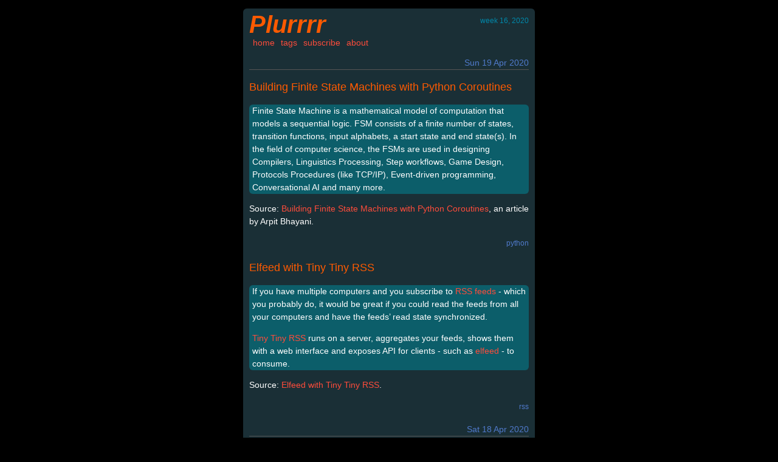

--- FILE ---
content_type: text/html
request_url: https://plurrrr.com/archive/2020/week/16.html
body_size: 11510
content:
<!DOCTYPE html>
<html lang="en">
  <head>
    <meta charset="utf-8">
    <meta name="viewport" content="width=device-width, initial-scale=1">
    <title>week 16, 2020 — Plurrrr</title>
    <meta name="author" content="John Bokma">
    <meta name="description" content="week 16, 2020 — John Bokma&#x27;s tumblelog">
    <meta name="generator" content="tumblelog 6.0.0">
    <link rel="stylesheet" href="../../../soothe-better-contrast.css">
    <link rel="alternate" title="Plurrrr" type="application/rss+xml"
          href="https://plurrrr.com/feed.rss">
    <link rel="alternate" title="Plurrrr" type="application/feed+json"
          href="https://plurrrr.com/feed.json">
    <meta property="og:url" content="https://plurrrr.com/archive/2020/week/16.html">
    <meta property="og:type" content="article">
    <meta property="og:title" content="week 16, 2020">
    <meta property="og:image"
          content="https://plurrrr.com/images/plurrrr-logo.png">
    <meta property="og:description" content="Link to: https://plurrrr.com/archive/2020/week/16.html">
    <meta name="twitter:card" content="summary">
    <meta name="twitter:image:alt" content="Plurrrr logo">
  </head>
  <body>
    <div class="tl-page">
      <header class="tl-main-header">
        <div class="tl-title">
          <h1>Plurrrr</h1>
          <span>week 16, 2020</span>
        </div>
        <nav>
          <ul class="tl-navigation">
            <li><a href="/">home</a></li>
            <li><a href="/tags/">tags</a></li>
            <li><a href="/subscribe.html">subscribe</a></li>
            <li><a href="/about.html">about</a></li>
          </ul>
        </nav>
      </header>
      <main>
<time class="tl-date" datetime="2020-04-19"><a href="../../2020/04/19.html" title="Finite State Machines with Coroutines, and Elfeed with Tiny Tiny RSS">Sun 19 Apr 2020</a></time>
<article>
<h2 id="building-finite-state-machines-with-python-coroutines"><a href="https://plurrrr.com/archive/2020/04/19.html#building-finite-state-machines-with-python-coroutines">Building Finite State Machines with Python Coroutines</a></h2>
<blockquote>
<p>Finite State Machine is a mathematical model of computation that
models a sequential logic. FSM consists of a finite number of
states, transition functions, input alphabets, a start state and end
state(s). In the field of computer science, the FSMs are used in
designing Compilers, Linguistics Processing, Step workflows, Game
Design, Protocols Procedures (like TCP/IP), Event-driven
programming, Conversational AI and many more.</p>
</blockquote>
<p>Source: <a href="https://arpitbhayani.me/blogs/fsm">Building Finite State Machines with Python
Coroutines</a>, an article by Arpit
Bhayani.</p>
<ul class="tl-tags"><li><a href="https://plurrrr.com/tags/2020/python.html">python</a></li></ul>
</article>
<article>
<h2 id="elfeed-with-tiny-tiny-rss"><a href="https://plurrrr.com/archive/2020/04/19.html#elfeed-with-tiny-tiny-rss">Elfeed with Tiny Tiny RSS</a></h2>
<blockquote>
<p>If you have multiple computers and you subscribe to <a href="https://en.wikipedia.org/wiki/RSS">RSS
feeds</a> - which you probably do,
it would be great if you could read the feeds from all your
computers and have the feeds’ read state synchronized.</p>
<p><a href="https://en.wikipedia.org/wiki/Tiny_Tiny_RSS">Tiny Tiny RSS</a> runs on
a server, aggregates your feeds, shows them with a web interface and
exposes API for clients - such as
<a href="https://github.com/skeeto/elfeed">elfeed</a> - to consume.</p>
</blockquote>
<p>Source: <a href="http://codingquark.com/emacs/2020/04/19/elfeed-protocol-ttrss.html">Elfeed with Tiny Tiny
RSS</a>.</p>
<ul class="tl-tags"><li><a href="https://plurrrr.com/tags/2020/rss.html">rss</a></li></ul>
</article>
<time class="tl-date" datetime="2020-04-18"><a href="../../2020/04/18.html" title="Masked Prey, Raku vs. Perl, and Real sysadmins don&#x27;t sudo">Sat 18 Apr 2020</a></time>
<article>
<h2 id="masked-prey"><a href="https://plurrrr.com/archive/2020/04/18.html#masked-prey">Masked Prey</a></h2>
<blockquote>
<p>The daughter of a U.S. Senator is monitoring her social media
presence when she finds a picture of herself on a strange blog. And
there are other pictures . . . of the children of other influential
Washington politicians, walking or standing outside their schools,
each identified by name. Surrounding the photos are texts of vicious
political rants from a motley variety of radical groups.</p>
<p>It's obviously alarming--is there an unstable extremist tracking the
loved ones of powerful politicians with deadly intent? But when the
FBI is called in, there isn't much the feds can do. The anonymous
photographer can't be pinned down to one location or IP address, and
more importantly, at least to the paper-processing bureaucrats, no
crime has actually been committed. With nowhere else to turn,
influential Senators decide to call in someone who can operate
outside the FBI's constraints: Lucas Davenport.</p>
</blockquote>
<p>In the afternoon I started in <a href="https://www.amazon.com/Masked-Prey-Novel-John-Sandford/dp/0593171659">Masked
Prey</a>,
the 30<sup>th</sup> Prey novel by John Sandford. As I have enjoyed the
other books in the series a lot I expect another great.</p>
<ul class="tl-tags"><li><a href="https://plurrrr.com/tags/2020/book.html">book</a></li><li><a href="https://plurrrr.com/tags/2020/crime-fiction.html">crime fiction</a></li></ul>
</article>
<article>
<h2 id="raku-vs.-perl-–-save-70%"><a href="https://plurrrr.com/archive/2020/04/18.html#raku-vs.-perl-%E2%80%93-save-70%">Raku vs. Perl – save 70%</a></h2>
<blockquote>
<p>Having hit rock bottom with an ‘I can’t understand my own code
sufficiently enough to extend/maintain it’, I have been on a journey
to review the perl5 Physics::Unit design and to use this to cut
through my self made mess of raku Physics::Unit version 0.0.2.</p>
</blockquote>
<p>Source: <a href="https://p6steve.wordpress.com/2020/04/17/raku-vs-perl-save-70/">Raku vs. Perl – save
70%</a>.</p>
<ul class="tl-tags"><li><a href="https://plurrrr.com/tags/2020/raku.html">raku</a></li><li><a href="https://plurrrr.com/tags/2020/perl.html">perl</a></li></ul>
</article>
<article>
<h2 id="real-sysadmins-don&#x27;t-sudo"><a href="https://plurrrr.com/archive/2020/04/18.html#real-sysadmins-don't-sudo">Real sysadmins don't sudo</a></h2>
<blockquote>
<p>A few months ago, I read a very interesting article that contained
some good information about a Linux feature that I wanted to learn
more about. I won’t tell you the name of the article, what it was
about, or even the web site on which I read it, but the article just
made me shudder.</p>
<p>The reason I found this article so cringe-worthy is that it prefaced
every command with the <code>sudo</code> command. The issue I have with this is
that the article is allegedly for sysadmins, and real sysadmins
don’t use <code>sudo</code> in front of every command they issue. To do so is a
gross misuse of the <code>sudo</code> command. I have written about this type of
misuse in my book, “The Linux Philosophy for SysAdmins.” The
following is an excerpt from Chapter 19 of that book.</p>
</blockquote>
<p>Source: <a href="https://www.redhat.com/sysadmin/sysadmins-dont-sudo">Real sysadmins don't
sudo</a>, an article
by David Both.</p>
<ul class="tl-tags"><li><a href="https://plurrrr.com/tags/2020/command-line.html">command line</a></li><li><a href="https://plurrrr.com/tags/2020/security.html">security</a></li></ul>
</article>
<time class="tl-date" datetime="2020-04-17"><a href="../../2020/04/17.html" title="The Noise Within, dotfiles, and Is Haskell a Bad Choice?">Fri 17 Apr 2020</a></time>
<article>
<h2 id="the-noise-within:-not-that-great"><a href="https://plurrrr.com/archive/2020/04/17.html#the-noise-within:-not-that-great">The Noise Within: not that great</a></h2>
<p>In the afternoon I finally finished <a href="https://www.amazon.com/Noise-Within-Ian-Whates/dp/1906735654">The Noise
within</a>
by Ian Whates. I started reading this SF <a href="https://plurrrr.com/archive/2020/02/20.html">back in
February</a>, so it took me
quite a while. Why? I don't know. The book is not <em>that</em> bad, but I
doubt I will read the sequel even though the book ends in a
cliffhanger.</p>
<ul class="tl-tags"><li><a href="https://plurrrr.com/tags/2020/book.html">book</a></li><li><a href="https://plurrrr.com/tags/2020/science-fiction.html">science fiction</a></li></ul>
</article>
<article>
<h2 id="dotfiles---document-and-automate-your-macbook-setup"><a href="https://plurrrr.com/archive/2020/04/17.html#dotfiles---document-and-automate-your-macbook-setup">dotfiles - Document and automate your Macbook setup</a></h2>
<blockquote>
<p>Then I learned that users share their configuration and setup
commands in a Git repository which is called “dotfiles”. At first
glance, a dotfile is a hidden file on a Linux/Unix system,
containing tool specific settings. Common tools are Git, vim, bash
storing their configuration in a dotfile in the user’s home
directory. These dotfiles were enriched with scripts to install
additional software via package managers, and to apply certain
runtime configuration after the work environment was setup the first
time</p>
</blockquote>
<p>Source: <a href="https://about.gitlab.com/blog/2020/04/17/dotfiles-document-and-automate-your-macbook-setup/">dotfiles - Document and automate your Macbook
setup</a>,
an article by Michael Friedrich.</p>
<ul class="tl-tags"><li><a href="https://plurrrr.com/tags/2020/macos.html">macos</a></li><li><a href="https://plurrrr.com/tags/2020/dotfile.html">dotfile</a></li></ul>
</article>
<article>
<h2 id="is-haskell-a-bad-choice?"><a href="https://plurrrr.com/archive/2020/04/17.html#is-haskell-a-bad-choice?">Is Haskell a Bad Choice?</a></h2>
<blockquote>
<p>To save you some time I will give some reasons to immediately close
this tab in your browser.</p>
<ul>
<li>This post is about making a management decision to use Haskell</li>
<li>This post is not about any technical accomplishments with Haskell</li>
<li>This post does not actually conclude that Haskell is a bad choice</li>
</ul>
<p>Otherwise, I hope what I have laid out below serves as a good view
into a non-software company up in Alaska using Haskell to develop
applications with.</p>
</blockquote>
<p>Source: <a href="http://blog.bojo.wtf/management/2020/04/15/is-haskell-a-bad-choice.html">Is Haskell a Bad
Choice?</a>,
an article by Brian Jones.</p>
<ul class="tl-tags"><li><a href="https://plurrrr.com/tags/2020/haskell.html">haskell</a></li></ul>
</article>
<time class="tl-date" datetime="2020-04-16"><a href="../../2020/04/16.html" title="Psalmopoeus irminia feeding, Bayesian Average, and Polynomials">Thu 16 Apr 2020</a></time>
<article>
<h2 id="psalmopoeus-irminia-feeding"><a href="https://plurrrr.com/archive/2020/04/16.html#psalmopoeus-irminia-feeding">Psalmopoeus irminia feeding</a></h2>
<p>Just after 5PM I handed a fresh mealworm pupa, <em>Tenebrio molitor</em>, to
the <em>Psalmopoeus irminia</em> I keep since the <a href="https://plurrrr.com/archive/2020/04/07.html">7<sup>th</sup> of
April</a>. Instead of
grabbing the pupa and disappearing in a flash as on a previous
occasion it stuck around long enough to take some photos.</p>
<figure>
<img src="https://plurrrr.com/images/psalmopoeus-irminia-with-pupa.jpg" alt="Psalmopoeus irminia with mealworm pupa" />
<figcaption>
<em>Psalmopoeus irminia</em> with mealworm pupa; <em>Tenebrio molitor</em>.
</figcaption>
</figure>
<p>It currently has turned the end of a cork tube, which I closed with
some dry moss, into its hiding place. While this makes for easy
feeding it also makes for an easy escape, as its near the top of the
terrarium. And in my experience, this specimen can move very fast; so
I have to be careful.</p>
<figure>
<img src="https://plurrrr.com/images/psalmopoeus-irminia-terrarium-2.jpg" alt="Psalmopoeus irminia terrarium" />
<figcaption>
<em>Psalmopoeus irminia</em> terrarium.
</figcaption>
</figure>
<p>In the above photo you can see the end of the cork tube on the
left. The plants are fake, but the dry moss is real. I like this set
up a lot.</p>
<ul class="tl-tags"><li><a href="https://plurrrr.com/tags/2020/spider.html">spider</a></li></ul>
</article>
<article>
<h2 id="solving-an-age-old-problem-using-bayesian-average"><a href="https://plurrrr.com/archive/2020/04/16.html#solving-an-age-old-problem-using-bayesian-average">Solving an age-old problem using Bayesian Average</a></h2>
<blockquote>
<p>Coming up with an aggregated score is not an easy thing - we need to
crunch a millions of ratings and then see that the score is, in
fact, the true measure of quality. If it isn't then it would
directly affect the business. Today we discuss how we should define
this score in a rating based system; spoiler alert! the measure is
called <a href="https://en.wikipedia.org/wiki/Bayesian_average">Bayesian Average</a>.</p>
</blockquote>
<p>Source: <a href="https://arpitbhayani.me/blogs/bayesian-average">Solving an age-old problem using Bayesian
Average</a>, an article
by Arpit Bhayani.</p>
<ul class="tl-tags"><li><a href="https://plurrrr.com/tags/2020/math.html">math</a></li></ul>
</article>
<article>
<h2 id="on-the-link-between-polynomials-and-optimization"><a href="https://plurrrr.com/archive/2020/04/16.html#on-the-link-between-polynomials-and-optimization">On the Link Between Polynomials and Optimization</a></h2>
<blockquote>
<p>There's a fascinating link between minimization of quadratic
functions and polynomials. A link that goes deep and allows to
phrase optimization problems in the language of polynomials and vice
versa. Using this connection, we can tap into centuries of research
in the theory of polynomials and shed new light on old problems.</p>
</blockquote>
<p>Source: <a href="http://fa.bianp.net/blog/2020/polyopt/">On the Link Between Polynomials and
Optimization</a>, an article by Fabian Pedregosa.</p>
<ul class="tl-tags"><li><a href="https://plurrrr.com/tags/2020/computer-science.html">computer science</a></li></ul>
</article>
<time class="tl-date" datetime="2020-04-15"><a href="../../2020/04/15.html" title="Hashing and Equality, Pandas Pivot, CSS Findings, and When to Mock">Wed 15 Apr 2020</a></time>
<article>
<h2 id="hashing-and-equality-in-python"><a href="https://plurrrr.com/archive/2020/04/15.html#hashing-and-equality-in-python">Hashing and Equality in Python</a></h2>
<blockquote>
<p>Don’t override <code>__hash__</code> and <code>__eq__</code> to force objects to
hashable. Use immutable objects instead.</p>
</blockquote>
<p>Source: <a href="https://eng.lyft.com/hashing-and-equality-in-python-2ea8c738fb9d">Hashing and Equality in
Python</a>,
an article by Roy Williams.</p>
<ul class="tl-tags"><li><a href="https://plurrrr.com/tags/2020/python.html">python</a></li></ul>
</article>
<article>
<h2 id="pandas-pivot-—-the-ultimate-guide"><a href="https://plurrrr.com/archive/2020/04/15.html#pandas-pivot-%E2%80%94-the-ultimate-guide">Pandas Pivot — The Ultimate Guide</a></h2>
<blockquote>
<p>Pandas pivot is an essential tool of every Data Scientist. Some use
it daily and others avoid it because it seems complex. I was in the
latter group for quite a while. After I took the time and did some
research, I felt like I wasted a lot of time writing unnecessary
code. To my surprise, I already knew the main building blocks of
pandas. It is all simpler than it may seem.</p>
</blockquote>
<p>Source: <a href="https://towardsdatascience.com/pandas-pivot-the-ultimate-guide-5c693e0771f3">Pandas Pivot — The Ultimate
Guide</a>,
an article by Roman Orac.</p>
<ul class="tl-tags"><li><a href="https://plurrrr.com/tags/2020/python.html">python</a></li></ul>
</article>
<article>
<h2 id="css-findings-from-the-new-facebook-design"><a href="https://plurrrr.com/archive/2020/04/15.html#css-findings-from-the-new-facebook-design">CSS Findings From The New Facebook Design</a></h2>
<blockquote>
<p>The new Facebook design started rolling out for users lately, and I
got it almost two weeks ago. At first, every UI element was a bit
bigger for me but it was a matter of days until I got used to it. In
this article, I will talk about all the interesting things I saw.</p>
<p>Let’s dive in!</p>
</blockquote>
<p>Source: <a href="https://ishadeed.com/article/new-facebook-css/">CSS Findings From The New Facebook
Design</a>, an article by
Ahmad Shadeed.</p>
<ul class="tl-tags"><li><a href="https://plurrrr.com/tags/2020/css.html">css</a></li></ul>
</article>
<article>
<h2 id="when-to-mock"><a href="https://plurrrr.com/archive/2020/04/15.html#when-to-mock">When to Mock</a></h2>
<blockquote>
<p>The use of mocks in unit testing is a controversial topic (maybe
less so now than several years ago). I remember how, throughout my
programming career, I went from mocking almost every dependency, to
the &quot;no-mocks&quot; policy, and then to &quot;only mock external
dependencies&quot;.</p>
<p>None of this practices are good enough. In this article, I’ll show
you which dependencies to mock, and which to use as is in your
tests.</p>
</blockquote>
<p>Source: <a href="https://enterprisecraftsmanship.com/posts/when-to-mock/">When to
Mock</a>, an
article by Vladimir Khorikov.</p>
<ul class="tl-tags"><li><a href="https://plurrrr.com/tags/2020/testing.html">testing</a></li></ul>
</article>
<time class="tl-date" datetime="2020-04-14"><a href="../../2020/04/14.html" title="Single Sign-On for SSH, Debugging with Delve, and Time Series Data">Tue 14 Apr 2020</a></time>
<article>
<h2 id="diy-single-sign-on-for-ssh"><a href="https://plurrrr.com/archive/2020/04/14.html#diy-single-sign-on-for-ssh">DIY Single Sign-On for SSH</a></h2>
<blockquote>
<p>In this post we're going to set up Google single sign-on for
SSH. Behind the scenes, we'll use OpenID Connect (OIDC), short-lived
SSH certificates, a couple of clever SSH configuration tweaks, and
Smallstep's open-source
<a href="https://smallstep.com/certificates/">step-ca</a> and
<a href="https://smallstep.com/cli/">step</a> packages. We will set up an SSH
Certificate Authority, and use it to bootstrap a new host and a new
user in our system. While this approach requires more up-front work
than a typical SSH public/private key setup, it comes with a lot of
benefits beyond single sign-on. It eliminates the need for gathering
and shipping and managing <code>authorized_keys</code> files.</p>
</blockquote>
<p>Source: <a href="https://smallstep.com/blog/diy-single-sign-on-for-ssh/">DIY Single Sign-On for
SSH</a>, an
article by Carl Tashian.</p>
<ul class="tl-tags"><li><a href="https://plurrrr.com/tags/2020/ssh.html">ssh</a></li></ul>
</article>
<article>
<h2 id="debugging-with-delve"><a href="https://plurrrr.com/archive/2020/04/14.html#debugging-with-delve">Debugging with Delve</a></h2>
<blockquote>
<p>I admit that I’d only used a debugger for Go a couple of times; up
until now all my debugging involved writing a new test, or multiple
<code>fmt.Printf</code> statements. This past weekend I decided to finally
learn how to use Delve.</p>
</blockquote>
<p>Source: <a href="https://tpaschalis.github.io/delve-debugging/">Debugging with
Delve</a>, an article by
Paschalis Tsilias.</p>
<ul class="tl-tags"><li><a href="https://plurrrr.com/tags/2020/debugging.html">debugging</a></li><li><a href="https://plurrrr.com/tags/2020/go.html">go</a></li></ul>
</article>
<article>
<h2 id="resample-and-interpolate-time-series-data"><a href="https://plurrrr.com/archive/2020/04/14.html#resample-and-interpolate-time-series-data">Resample and Interpolate time series data</a></h2>
<blockquote>
<p>Resampling is a method of frequency conversion of time series
data. You can use resample function to convert your data into the
desired frequency.</p>
<p>Generally, the data is not always as good as we expect. For example:
The data coming from a sensor is captured in irregular intervals
because of latency or any other external factors</p>
<p>In order to work with a time series data the basic pre-requisite is
that the data should be in a specific interval size like hourly,
daily, monthly etc.</p>
<p>In this post we are going to explore the resample method and
different ways to interpolate the missing values created by
Downsampling or Upsampling of the data</p>
</blockquote>
<p>Source: <a href="https://kanoki.org/2020/04/14/resample-and-interpolate-time-series-data/">Resample and Interpolate time series
data</a>.</p>
<ul class="tl-tags"><li><a href="https://plurrrr.com/tags/2020/math.html">math</a></li></ul>
</article>
<time class="tl-date" datetime="2020-04-13"><a href="../../2020/04/13.html" title="Writing a Book, learning Haskell, and a Pocket Guide to Writing SVG">Mon 13 Apr 2020</a></time>
<article>
<h2 id="writing-a-book-with-pandoc,-make,-and-vim"><a href="https://plurrrr.com/archive/2020/04/13.html#writing-a-book-with-pandoc,-make,-and-vim">Writing a Book with Pandoc, Make, and Vim</a></h2>
<blockquote>
<p>As you might know, I’m writing a book called <a href="https://keleshev.com/compiling-to-assembly-from-scratch-the-book">Compiling to Assembly
from
Scratch</a>. Recently
I <a href="https://twitter.com/keleshev/status/1246720964790046721">tweeted</a> about my book-writing setup, and there was a lot of
interest in the details of my setup. I’m only halfway through with
writing the book (or, so I think), so my setup will likely to change
as I go. But here it is, anyway.</p>
</blockquote>
<p>Source: <a href="https://keleshev.com/my-book-writing-setup/">Writing a Book with Pandoc, Make, and Vim</a> , an article by Vladimir Keleshev.</p>
<ul class="tl-tags"><li><a href="https://plurrrr.com/tags/2020/pandoc.html">pandoc</a></li><li><a href="https://plurrrr.com/tags/2020/make.html">make</a></li><li><a href="https://plurrrr.com/tags/2020/vim.html">vim</a></li></ul>
</article>
<article>
<h2 id="things-software-engineers-trip-up-on-when-learning-haskell"><a href="https://plurrrr.com/archive/2020/04/13.html#things-software-engineers-trip-up-on-when-learning-haskell">Things software engineers trip up on when learning Haskell</a></h2>
<blockquote>
<p>Let’s say you asked me whether I thought that learning Haskell was
difficult, coming from this background. My answer would be,
“probably not,” as long as you approach things calmly and prepare
yourself to not have skills or concepts transfer over, and to start
over from a blank slate.</p>
</blockquote>
<p>Source: <a href="https://williamyaoh.com/posts/2020-04-12-software-engineer-hangups.html">Things software engineers trip up on when learning
Haskell</a>,
an article by William Yao.</p>
<ul class="tl-tags"><li><a href="https://plurrrr.com/tags/2020/haskell.html">haskell</a></li></ul>
</article>
<article>
<h2 id="pocket-guide-to-writing-svg"><a href="https://plurrrr.com/archive/2020/04/13.html#pocket-guide-to-writing-svg">Pocket Guide to Writing SVG</a></h2>
<blockquote>
<p>Inline SVG refers to the embedded code written within HTML to
generate these graphics in a browser, which will be the focus of
this book.</p>
<p>There are many advantages to using SVG this way, including having
access to all the graphic's individual parts for interactivity
purposes, generating searchable text, DOM access for direct edits,
and promoting user accessibility.</p>
</blockquote>
<p>Source: <a href="https://svgpocketguide.com/book/">Pocket Guide to Writing
SVG</a> by Joni Trythall.</p>
<ul class="tl-tags"><li><a href="https://plurrrr.com/tags/2020/svg.html">svg</a></li></ul>
</article>
      </main>
      <nav class="tl-archive">
        <h2>Archive</h2>
<dl>
  <dt><a href="../../2026/">2026</a></dt>
  <dd>
    <ul>
      <li><a href="../../2026/week/01.html" title="week 01, 2026">01</a></li>
      <li><a href="../../2026/week/02.html" title="week 02, 2026">02</a></li>
    </ul>
  </dd>
  <dt><a href="../../2025/">2025</a></dt>
  <dd>
    <ul>
      <li><a href="../../2025/week/01.html" title="week 01, 2025">01</a></li>
      <li><a href="../../2025/week/02.html" title="week 02, 2025">02</a></li>
      <li><a href="../../2025/week/03.html" title="week 03, 2025">03</a></li>
      <li><a href="../../2025/week/04.html" title="week 04, 2025">04</a></li>
      <li><a href="../../2025/week/05.html" title="week 05, 2025">05</a></li>
      <li><a href="../../2025/week/06.html" title="week 06, 2025">06</a></li>
      <li><a href="../../2025/week/07.html" title="week 07, 2025">07</a></li>
      <li><a href="../../2025/week/08.html" title="week 08, 2025">08</a></li>
      <li><a href="../../2025/week/09.html" title="week 09, 2025">09</a></li>
      <li><a href="../../2025/week/10.html" title="week 10, 2025">10</a></li>
      <li><a href="../../2025/week/11.html" title="week 11, 2025">11</a></li>
      <li><a href="../../2025/week/12.html" title="week 12, 2025">12</a></li>
      <li><a href="../../2025/week/13.html" title="week 13, 2025">13</a></li>
      <li><a href="../../2025/week/14.html" title="week 14, 2025">14</a></li>
      <li><a href="../../2025/week/15.html" title="week 15, 2025">15</a></li>
      <li><a href="../../2025/week/16.html" title="week 16, 2025">16</a></li>
      <li><a href="../../2025/week/18.html" title="week 18, 2025">18</a></li>
      <li><a href="../../2025/week/19.html" title="week 19, 2025">19</a></li>
      <li><a href="../../2025/week/20.html" title="week 20, 2025">20</a></li>
      <li><a href="../../2025/week/21.html" title="week 21, 2025">21</a></li>
      <li><a href="../../2025/week/22.html" title="week 22, 2025">22</a></li>
      <li><a href="../../2025/week/23.html" title="week 23, 2025">23</a></li>
      <li><a href="../../2025/week/24.html" title="week 24, 2025">24</a></li>
      <li><a href="../../2025/week/27.html" title="week 27, 2025">27</a></li>
      <li><a href="../../2025/week/28.html" title="week 28, 2025">28</a></li>
      <li><a href="../../2025/week/29.html" title="week 29, 2025">29</a></li>
      <li><a href="../../2025/week/30.html" title="week 30, 2025">30</a></li>
      <li><a href="../../2025/week/31.html" title="week 31, 2025">31</a></li>
      <li><a href="../../2025/week/32.html" title="week 32, 2025">32</a></li>
      <li><a href="../../2025/week/33.html" title="week 33, 2025">33</a></li>
      <li><a href="../../2025/week/34.html" title="week 34, 2025">34</a></li>
      <li><a href="../../2025/week/35.html" title="week 35, 2025">35</a></li>
      <li><a href="../../2025/week/36.html" title="week 36, 2025">36</a></li>
      <li><a href="../../2025/week/37.html" title="week 37, 2025">37</a></li>
      <li><a href="../../2025/week/38.html" title="week 38, 2025">38</a></li>
      <li><a href="../../2025/week/39.html" title="week 39, 2025">39</a></li>
      <li><a href="../../2025/week/40.html" title="week 40, 2025">40</a></li>
      <li><a href="../../2025/week/41.html" title="week 41, 2025">41</a></li>
      <li><a href="../../2025/week/42.html" title="week 42, 2025">42</a></li>
      <li><a href="../../2025/week/43.html" title="week 43, 2025">43</a></li>
      <li><a href="../../2025/week/44.html" title="week 44, 2025">44</a></li>
      <li><a href="../../2025/week/45.html" title="week 45, 2025">45</a></li>
      <li><a href="../../2025/week/46.html" title="week 46, 2025">46</a></li>
      <li><a href="../../2025/week/47.html" title="week 47, 2025">47</a></li>
      <li><a href="../../2025/week/48.html" title="week 48, 2025">48</a></li>
      <li><a href="../../2025/week/49.html" title="week 49, 2025">49</a></li>
      <li><a href="../../2025/week/50.html" title="week 50, 2025">50</a></li>
      <li><a href="../../2025/week/51.html" title="week 51, 2025">51</a></li>
      <li><a href="../../2025/week/52.html" title="week 52, 2025">52</a></li>
    </ul>
  </dd>
  <dt><a href="../../2024/">2024</a></dt>
  <dd>
    <ul>
      <li><a href="../../2024/week/34.html" title="week 34, 2024">34</a></li>
      <li><a href="../../2024/week/35.html" title="week 35, 2024">35</a></li>
      <li><a href="../../2024/week/36.html" title="week 36, 2024">36</a></li>
      <li><a href="../../2024/week/37.html" title="week 37, 2024">37</a></li>
      <li><a href="../../2024/week/38.html" title="week 38, 2024">38</a></li>
      <li><a href="../../2024/week/39.html" title="week 39, 2024">39</a></li>
      <li><a href="../../2024/week/40.html" title="week 40, 2024">40</a></li>
      <li><a href="../../2024/week/41.html" title="week 41, 2024">41</a></li>
      <li><a href="../../2024/week/42.html" title="week 42, 2024">42</a></li>
      <li><a href="../../2024/week/43.html" title="week 43, 2024">43</a></li>
      <li><a href="../../2024/week/44.html" title="week 44, 2024">44</a></li>
      <li><a href="../../2024/week/45.html" title="week 45, 2024">45</a></li>
      <li><a href="../../2024/week/46.html" title="week 46, 2024">46</a></li>
      <li><a href="../../2024/week/47.html" title="week 47, 2024">47</a></li>
      <li><a href="../../2024/week/48.html" title="week 48, 2024">48</a></li>
      <li><a href="../../2024/week/49.html" title="week 49, 2024">49</a></li>
      <li><a href="../../2024/week/50.html" title="week 50, 2024">50</a></li>
      <li><a href="../../2024/week/51.html" title="week 51, 2024">51</a></li>
      <li><a href="../../2024/week/52.html" title="week 52, 2024">52</a></li>
    </ul>
  </dd>
  <dt><a href="../../2023/">2023</a></dt>
  <dd>
    <ul>
      <li><a href="../../2023/week/01.html" title="week 01, 2023">01</a></li>
      <li><a href="../../2023/week/02.html" title="week 02, 2023">02</a></li>
      <li><a href="../../2023/week/03.html" title="week 03, 2023">03</a></li>
      <li><a href="../../2023/week/04.html" title="week 04, 2023">04</a></li>
      <li><a href="../../2023/week/05.html" title="week 05, 2023">05</a></li>
      <li><a href="../../2023/week/06.html" title="week 06, 2023">06</a></li>
      <li><a href="../../2023/week/07.html" title="week 07, 2023">07</a></li>
      <li><a href="../../2023/week/08.html" title="week 08, 2023">08</a></li>
      <li><a href="../../2023/week/09.html" title="week 09, 2023">09</a></li>
      <li><a href="../../2023/week/10.html" title="week 10, 2023">10</a></li>
      <li><a href="../../2023/week/11.html" title="week 11, 2023">11</a></li>
      <li><a href="../../2023/week/12.html" title="week 12, 2023">12</a></li>
      <li><a href="../../2023/week/13.html" title="week 13, 2023">13</a></li>
      <li><a href="../../2023/week/14.html" title="week 14, 2023">14</a></li>
      <li><a href="../../2023/week/15.html" title="week 15, 2023">15</a></li>
      <li><a href="../../2023/week/16.html" title="week 16, 2023">16</a></li>
      <li><a href="../../2023/week/17.html" title="week 17, 2023">17</a></li>
      <li><a href="../../2023/week/18.html" title="week 18, 2023">18</a></li>
      <li><a href="../../2023/week/19.html" title="week 19, 2023">19</a></li>
      <li><a href="../../2023/week/20.html" title="week 20, 2023">20</a></li>
      <li><a href="../../2023/week/21.html" title="week 21, 2023">21</a></li>
      <li><a href="../../2023/week/22.html" title="week 22, 2023">22</a></li>
      <li><a href="../../2023/week/23.html" title="week 23, 2023">23</a></li>
      <li><a href="../../2023/week/24.html" title="week 24, 2023">24</a></li>
      <li><a href="../../2023/week/25.html" title="week 25, 2023">25</a></li>
      <li><a href="../../2023/week/26.html" title="week 26, 2023">26</a></li>
      <li><a href="../../2023/week/27.html" title="week 27, 2023">27</a></li>
    </ul>
  </dd>
  <dt><a href="../../2022/">2022</a></dt>
  <dd>
    <ul>
      <li><a href="../../2022/week/01.html" title="week 01, 2022">01</a></li>
      <li><a href="../../2022/week/02.html" title="week 02, 2022">02</a></li>
      <li><a href="../../2022/week/03.html" title="week 03, 2022">03</a></li>
      <li><a href="../../2022/week/04.html" title="week 04, 2022">04</a></li>
      <li><a href="../../2022/week/05.html" title="week 05, 2022">05</a></li>
      <li><a href="../../2022/week/06.html" title="week 06, 2022">06</a></li>
      <li><a href="../../2022/week/07.html" title="week 07, 2022">07</a></li>
      <li><a href="../../2022/week/08.html" title="week 08, 2022">08</a></li>
      <li><a href="../../2022/week/09.html" title="week 09, 2022">09</a></li>
      <li><a href="../../2022/week/10.html" title="week 10, 2022">10</a></li>
      <li><a href="../../2022/week/11.html" title="week 11, 2022">11</a></li>
      <li><a href="../../2022/week/12.html" title="week 12, 2022">12</a></li>
      <li><a href="../../2022/week/13.html" title="week 13, 2022">13</a></li>
      <li><a href="../../2022/week/14.html" title="week 14, 2022">14</a></li>
      <li><a href="../../2022/week/15.html" title="week 15, 2022">15</a></li>
      <li><a href="../../2022/week/16.html" title="week 16, 2022">16</a></li>
      <li><a href="../../2022/week/17.html" title="week 17, 2022">17</a></li>
      <li><a href="../../2022/week/18.html" title="week 18, 2022">18</a></li>
      <li><a href="../../2022/week/19.html" title="week 19, 2022">19</a></li>
      <li><a href="../../2022/week/20.html" title="week 20, 2022">20</a></li>
      <li><a href="../../2022/week/21.html" title="week 21, 2022">21</a></li>
      <li><a href="../../2022/week/22.html" title="week 22, 2022">22</a></li>
      <li><a href="../../2022/week/23.html" title="week 23, 2022">23</a></li>
      <li><a href="../../2022/week/24.html" title="week 24, 2022">24</a></li>
      <li><a href="../../2022/week/25.html" title="week 25, 2022">25</a></li>
      <li><a href="../../2022/week/26.html" title="week 26, 2022">26</a></li>
      <li><a href="../../2022/week/27.html" title="week 27, 2022">27</a></li>
      <li><a href="../../2022/week/28.html" title="week 28, 2022">28</a></li>
      <li><a href="../../2022/week/29.html" title="week 29, 2022">29</a></li>
      <li><a href="../../2022/week/30.html" title="week 30, 2022">30</a></li>
      <li><a href="../../2022/week/31.html" title="week 31, 2022">31</a></li>
      <li><a href="../../2022/week/32.html" title="week 32, 2022">32</a></li>
      <li><a href="../../2022/week/33.html" title="week 33, 2022">33</a></li>
      <li><a href="../../2022/week/34.html" title="week 34, 2022">34</a></li>
      <li><a href="../../2022/week/35.html" title="week 35, 2022">35</a></li>
      <li><a href="../../2022/week/36.html" title="week 36, 2022">36</a></li>
      <li><a href="../../2022/week/37.html" title="week 37, 2022">37</a></li>
      <li><a href="../../2022/week/38.html" title="week 38, 2022">38</a></li>
      <li><a href="../../2022/week/39.html" title="week 39, 2022">39</a></li>
      <li><a href="../../2022/week/40.html" title="week 40, 2022">40</a></li>
      <li><a href="../../2022/week/41.html" title="week 41, 2022">41</a></li>
      <li><a href="../../2022/week/42.html" title="week 42, 2022">42</a></li>
      <li><a href="../../2022/week/43.html" title="week 43, 2022">43</a></li>
      <li><a href="../../2022/week/44.html" title="week 44, 2022">44</a></li>
      <li><a href="../../2022/week/45.html" title="week 45, 2022">45</a></li>
      <li><a href="../../2022/week/46.html" title="week 46, 2022">46</a></li>
      <li><a href="../../2022/week/47.html" title="week 47, 2022">47</a></li>
      <li><a href="../../2022/week/48.html" title="week 48, 2022">48</a></li>
      <li><a href="../../2022/week/49.html" title="week 49, 2022">49</a></li>
      <li><a href="../../2022/week/50.html" title="week 50, 2022">50</a></li>
      <li><a href="../../2022/week/51.html" title="week 51, 2022">51</a></li>
      <li><a href="../../2022/week/52.html" title="week 52, 2022">52</a></li>
    </ul>
  </dd>
  <dt><a href="../../2021/">2021</a></dt>
  <dd>
    <ul>
      <li><a href="../../2021/week/01.html" title="week 01, 2021">01</a></li>
      <li><a href="../../2021/week/02.html" title="week 02, 2021">02</a></li>
      <li><a href="../../2021/week/03.html" title="week 03, 2021">03</a></li>
      <li><a href="../../2021/week/04.html" title="week 04, 2021">04</a></li>
      <li><a href="../../2021/week/05.html" title="week 05, 2021">05</a></li>
      <li><a href="../../2021/week/06.html" title="week 06, 2021">06</a></li>
      <li><a href="../../2021/week/07.html" title="week 07, 2021">07</a></li>
      <li><a href="../../2021/week/08.html" title="week 08, 2021">08</a></li>
      <li><a href="../../2021/week/09.html" title="week 09, 2021">09</a></li>
      <li><a href="../../2021/week/10.html" title="week 10, 2021">10</a></li>
      <li><a href="../../2021/week/11.html" title="week 11, 2021">11</a></li>
      <li><a href="../../2021/week/12.html" title="week 12, 2021">12</a></li>
      <li><a href="../../2021/week/13.html" title="week 13, 2021">13</a></li>
      <li><a href="../../2021/week/14.html" title="week 14, 2021">14</a></li>
      <li><a href="../../2021/week/15.html" title="week 15, 2021">15</a></li>
      <li><a href="../../2021/week/16.html" title="week 16, 2021">16</a></li>
      <li><a href="../../2021/week/17.html" title="week 17, 2021">17</a></li>
      <li><a href="../../2021/week/18.html" title="week 18, 2021">18</a></li>
      <li><a href="../../2021/week/19.html" title="week 19, 2021">19</a></li>
      <li><a href="../../2021/week/20.html" title="week 20, 2021">20</a></li>
      <li><a href="../../2021/week/21.html" title="week 21, 2021">21</a></li>
      <li><a href="../../2021/week/22.html" title="week 22, 2021">22</a></li>
      <li><a href="../../2021/week/23.html" title="week 23, 2021">23</a></li>
      <li><a href="../../2021/week/24.html" title="week 24, 2021">24</a></li>
      <li><a href="../../2021/week/25.html" title="week 25, 2021">25</a></li>
      <li><a href="../../2021/week/26.html" title="week 26, 2021">26</a></li>
      <li><a href="../../2021/week/27.html" title="week 27, 2021">27</a></li>
      <li><a href="../../2021/week/28.html" title="week 28, 2021">28</a></li>
      <li><a href="../../2021/week/29.html" title="week 29, 2021">29</a></li>
      <li><a href="../../2021/week/30.html" title="week 30, 2021">30</a></li>
      <li><a href="../../2021/week/31.html" title="week 31, 2021">31</a></li>
      <li><a href="../../2021/week/32.html" title="week 32, 2021">32</a></li>
      <li><a href="../../2021/week/33.html" title="week 33, 2021">33</a></li>
      <li><a href="../../2021/week/34.html" title="week 34, 2021">34</a></li>
      <li><a href="../../2021/week/35.html" title="week 35, 2021">35</a></li>
      <li><a href="../../2021/week/36.html" title="week 36, 2021">36</a></li>
      <li><a href="../../2021/week/37.html" title="week 37, 2021">37</a></li>
      <li><a href="../../2021/week/38.html" title="week 38, 2021">38</a></li>
      <li><a href="../../2021/week/39.html" title="week 39, 2021">39</a></li>
      <li><a href="../../2021/week/40.html" title="week 40, 2021">40</a></li>
      <li><a href="../../2021/week/41.html" title="week 41, 2021">41</a></li>
      <li><a href="../../2021/week/42.html" title="week 42, 2021">42</a></li>
      <li><a href="../../2021/week/43.html" title="week 43, 2021">43</a></li>
      <li><a href="../../2021/week/44.html" title="week 44, 2021">44</a></li>
      <li><a href="../../2021/week/45.html" title="week 45, 2021">45</a></li>
      <li><a href="../../2021/week/46.html" title="week 46, 2021">46</a></li>
      <li><a href="../../2021/week/47.html" title="week 47, 2021">47</a></li>
      <li><a href="../../2021/week/48.html" title="week 48, 2021">48</a></li>
      <li><a href="../../2021/week/49.html" title="week 49, 2021">49</a></li>
      <li><a href="../../2021/week/50.html" title="week 50, 2021">50</a></li>
      <li><a href="../../2021/week/51.html" title="week 51, 2021">51</a></li>
      <li><a href="../../2021/week/52.html" title="week 52, 2021">52</a></li>
    </ul>
  </dd>
  <dt><a href="../../2020/">2020</a></dt>
  <dd>
    <ul>
      <li><a href="../../2020/week/01.html" title="week 01, 2020">01</a></li>
      <li><a href="../../2020/week/02.html" title="week 02, 2020">02</a></li>
      <li><a href="../../2020/week/03.html" title="week 03, 2020">03</a></li>
      <li><a href="../../2020/week/04.html" title="week 04, 2020">04</a></li>
      <li><a href="../../2020/week/05.html" title="week 05, 2020">05</a></li>
      <li><a href="../../2020/week/06.html" title="week 06, 2020">06</a></li>
      <li><a href="../../2020/week/07.html" title="week 07, 2020">07</a></li>
      <li><a href="../../2020/week/08.html" title="week 08, 2020">08</a></li>
      <li><a href="../../2020/week/09.html" title="week 09, 2020">09</a></li>
      <li><a href="../../2020/week/10.html" title="week 10, 2020">10</a></li>
      <li><a href="../../2020/week/11.html" title="week 11, 2020">11</a></li>
      <li><a href="../../2020/week/12.html" title="week 12, 2020">12</a></li>
      <li><a href="../../2020/week/13.html" title="week 13, 2020">13</a></li>
      <li><a href="../../2020/week/14.html" title="week 14, 2020">14</a></li>
      <li><a href="../../2020/week/15.html" title="week 15, 2020">15</a></li>
      <li class="tl-self">16</li>
      <li><a href="../../2020/week/17.html" title="week 17, 2020">17</a></li>
      <li><a href="../../2020/week/18.html" title="week 18, 2020">18</a></li>
      <li><a href="../../2020/week/19.html" title="week 19, 2020">19</a></li>
      <li><a href="../../2020/week/20.html" title="week 20, 2020">20</a></li>
      <li><a href="../../2020/week/21.html" title="week 21, 2020">21</a></li>
      <li><a href="../../2020/week/22.html" title="week 22, 2020">22</a></li>
      <li><a href="../../2020/week/23.html" title="week 23, 2020">23</a></li>
      <li><a href="../../2020/week/24.html" title="week 24, 2020">24</a></li>
      <li><a href="../../2020/week/25.html" title="week 25, 2020">25</a></li>
      <li><a href="../../2020/week/26.html" title="week 26, 2020">26</a></li>
      <li><a href="../../2020/week/27.html" title="week 27, 2020">27</a></li>
      <li><a href="../../2020/week/28.html" title="week 28, 2020">28</a></li>
      <li><a href="../../2020/week/29.html" title="week 29, 2020">29</a></li>
      <li><a href="../../2020/week/30.html" title="week 30, 2020">30</a></li>
      <li><a href="../../2020/week/31.html" title="week 31, 2020">31</a></li>
      <li><a href="../../2020/week/32.html" title="week 32, 2020">32</a></li>
      <li><a href="../../2020/week/33.html" title="week 33, 2020">33</a></li>
      <li><a href="../../2020/week/34.html" title="week 34, 2020">34</a></li>
      <li><a href="../../2020/week/35.html" title="week 35, 2020">35</a></li>
      <li><a href="../../2020/week/36.html" title="week 36, 2020">36</a></li>
      <li><a href="../../2020/week/37.html" title="week 37, 2020">37</a></li>
      <li><a href="../../2020/week/38.html" title="week 38, 2020">38</a></li>
      <li><a href="../../2020/week/39.html" title="week 39, 2020">39</a></li>
      <li><a href="../../2020/week/40.html" title="week 40, 2020">40</a></li>
      <li><a href="../../2020/week/41.html" title="week 41, 2020">41</a></li>
      <li><a href="../../2020/week/42.html" title="week 42, 2020">42</a></li>
      <li><a href="../../2020/week/43.html" title="week 43, 2020">43</a></li>
      <li><a href="../../2020/week/44.html" title="week 44, 2020">44</a></li>
      <li><a href="../../2020/week/45.html" title="week 45, 2020">45</a></li>
      <li><a href="../../2020/week/46.html" title="week 46, 2020">46</a></li>
      <li><a href="../../2020/week/47.html" title="week 47, 2020">47</a></li>
      <li><a href="../../2020/week/48.html" title="week 48, 2020">48</a></li>
      <li><a href="../../2020/week/49.html" title="week 49, 2020">49</a></li>
      <li><a href="../../2020/week/50.html" title="week 50, 2020">50</a></li>
      <li><a href="../../2020/week/51.html" title="week 51, 2020">51</a></li>
      <li><a href="../../2020/week/52.html" title="week 52, 2020">52</a></li>
      <li><a href="../../2020/week/53.html" title="week 53, 2020">53</a></li>
    </ul>
  </dd>
  <dt><a href="../../2019/">2019</a></dt>
  <dd>
    <ul>
      <li><a href="../../2019/week/13.html" title="week 13, 2019">13</a></li>
      <li><a href="../../2019/week/14.html" title="week 14, 2019">14</a></li>
      <li><a href="../../2019/week/15.html" title="week 15, 2019">15</a></li>
      <li><a href="../../2019/week/16.html" title="week 16, 2019">16</a></li>
      <li><a href="../../2019/week/17.html" title="week 17, 2019">17</a></li>
      <li><a href="../../2019/week/18.html" title="week 18, 2019">18</a></li>
      <li><a href="../../2019/week/19.html" title="week 19, 2019">19</a></li>
      <li><a href="../../2019/week/20.html" title="week 20, 2019">20</a></li>
      <li><a href="../../2019/week/21.html" title="week 21, 2019">21</a></li>
      <li><a href="../../2019/week/22.html" title="week 22, 2019">22</a></li>
      <li><a href="../../2019/week/23.html" title="week 23, 2019">23</a></li>
      <li><a href="../../2019/week/24.html" title="week 24, 2019">24</a></li>
      <li><a href="../../2019/week/25.html" title="week 25, 2019">25</a></li>
      <li><a href="../../2019/week/26.html" title="week 26, 2019">26</a></li>
      <li><a href="../../2019/week/27.html" title="week 27, 2019">27</a></li>
      <li><a href="../../2019/week/28.html" title="week 28, 2019">28</a></li>
      <li><a href="../../2019/week/29.html" title="week 29, 2019">29</a></li>
      <li><a href="../../2019/week/30.html" title="week 30, 2019">30</a></li>
      <li><a href="../../2019/week/31.html" title="week 31, 2019">31</a></li>
      <li><a href="../../2019/week/32.html" title="week 32, 2019">32</a></li>
      <li><a href="../../2019/week/33.html" title="week 33, 2019">33</a></li>
      <li><a href="../../2019/week/34.html" title="week 34, 2019">34</a></li>
      <li><a href="../../2019/week/35.html" title="week 35, 2019">35</a></li>
      <li><a href="../../2019/week/36.html" title="week 36, 2019">36</a></li>
      <li><a href="../../2019/week/37.html" title="week 37, 2019">37</a></li>
      <li><a href="../../2019/week/38.html" title="week 38, 2019">38</a></li>
      <li><a href="../../2019/week/39.html" title="week 39, 2019">39</a></li>
      <li><a href="../../2019/week/40.html" title="week 40, 2019">40</a></li>
      <li><a href="../../2019/week/41.html" title="week 41, 2019">41</a></li>
      <li><a href="../../2019/week/42.html" title="week 42, 2019">42</a></li>
      <li><a href="../../2019/week/43.html" title="week 43, 2019">43</a></li>
      <li><a href="../../2019/week/44.html" title="week 44, 2019">44</a></li>
      <li><a href="../../2019/week/45.html" title="week 45, 2019">45</a></li>
      <li><a href="../../2019/week/46.html" title="week 46, 2019">46</a></li>
      <li><a href="../../2019/week/47.html" title="week 47, 2019">47</a></li>
      <li><a href="../../2019/week/48.html" title="week 48, 2019">48</a></li>
      <li><a href="../../2019/week/49.html" title="week 49, 2019">49</a></li>
      <li><a href="../../2019/week/50.html" title="week 50, 2019">50</a></li>
      <li><a href="../../2019/week/51.html" title="week 51, 2019">51</a></li>
      <li><a href="../../2019/week/52.html" title="week 52, 2019">52</a></li>
    </ul>
  </dd>
</dl>
      </nav>
      <footer>
        Copyright &copy; 2019–2026
        <a href="http://johnbokma.com/">John Bokma</a>.
        Palette inspired by the <a
        href="https://github.com/jasonm23/emacs-soothe-theme">Soothe
        Theme</a> for Emacs by Jason Milkins. Pages generated with
        <a
          href="http://johnbokma.com/articles/tumblelog/"
        >tumblelog 6.0.0</a>.
      </footer>
    </div>
  </body>
</html>


--- FILE ---
content_type: text/css
request_url: https://plurrrr.com/soothe-better-contrast.css
body_size: 3749
content:
html{box-sizing:border-box;font-size:14px;line-height:21px}*,*::before,*::after{box-sizing:inherit}html,body{margin:0;padding:0;border:0}body{background-color:#000;font-family:"San Francisco","Trebuchet MS",Verdana,Helvetica,sans-serif}ul,ol{margin:14px 0;padding:0 0 0 28px}.tl-page{margin:14px auto;width:480px;background-color:#1a2f36;color:#fff;border-radius:6px}@media screen and (max-width: 479px){.tl-page{width:320px}}.tl-main-header{padding:10px 10px 0}.tl-title{color:#ff5a00}.tl-title h1{margin:0;padding-top:6px;font-style:oblique;display:inline-block;font-size:40px}.tl-title div{display:inline-block;font-size:14px}.tl-title span{font-size:12px;color:#08a;float:right}.tl-navigation{list-style:none;margin:0 0 12px;padding:0}.tl-navigation li{display:inline;padding-left:6px}main{padding:0 10px}.tl-date{display:block;clear:both;text-align:right;border-bottom:solid 1px #555;color:#507acb}.tl-date a{color:inherit}.tl-topbar{height:21px;border-bottom:solid 1px #555}h2,h3,h4{color:#ff5a00}h2,h3{font-weight:normal;font-style:normal}h2{font-size:18px;line-height:27px}h3{font-size:16px;line-height:24px}h4{font-size:14px;font-weight:bold;font-style:oblique}article>[id]>a{color:#ff5a00}article>[id]>a:hover::after{content:"#";padding-left:4px;color:#ff4c3b}.tl-self{color:#aaa}a{text-decoration:none;color:#ff4c3b}p{margin:14px 0}pre{margin:14px 0;padding:5px;background-color:#2a3442;border-radius:6px;overflow:auto}blockquote{margin:0;padding:0 5px;background-color:#0c5e6a;border-radius:6px}code{white-space:nowrap;font-family:SFMono-Regular,Menlo,Monaco,Consolas,"Liberation Mono","Courier New",monospace}pre>code{white-space:pre}img{max-width:100%;height:auto}section,.tl-archive{margin:10px 10px 6px;border-top:solid 1px #555}.tl-next-prev{border-top:solid 1px #555;padding:6px 0}.tl-next-prev .tl-right-arrow{width:30px;text-align:right;display:inline-block}.tl-next-prev .next{vertical-align:middle;width:430px;text-align:right;display:inline-block}@media screen and (max-width: 479px){.tl-next-prev .next{width:270px}}.tl-next-prev .prev{vertical-align:middle;width:430px;display:inline-block}@media screen and (max-width: 479px){.tl-next-prev .prev{width:270px}}.tl-next-prev .tl-left-arrow{width:30px;display:inline-block}.tl-month-navigation{margin:10px 0;padding:10px 0 0;border-top:solid 1px #555;list-style:none;display:grid;grid-template-areas:". . ." ". . ." ". . ." ". . ."}.tl-month-year a{float:right}.tl-days{margin:0;padding:0}.tl-days dt{float:left;padding-top:7px}.tl-days dd{padding-top:7px;margin:0 0 0 36px}.tl-month{width:274px;margin:0 auto;margin-bottom:20px;border:0;border-collapse:collapse}.tl-month caption{padding:10px 0;text-align:right;font-size:16px;color:#ff5a00}.tl-month th{border-right:solid 1px #555}.tl-month th,.tl-month td{padding:10px;text-align:right}.tl-year{display:grid;grid-template-columns:repeat(3, 1fr)}.tl-year h2{text-align:center;margin-bottom:0}.tl-year div{padding-top:6px}.tl-year div:last-child{text-align:right}.tl-archive>h2{font-size:20px;color:#ff5a00}.tl-archive>dl{margin:0;padding:0}.tl-archive dt{float:left}.tl-archive dd{margin:0 0 0 36px}.tl-archive ul{display:inline;margin:0;padding:0}.tl-archive li{display:inline}.tl-tags{margin:0 0 16px;padding:0;text-align:right}.tl-tags>li{display:inline;font-size:12px;padding-left:12px}.tl-tag-cloud{margin:0;padding:0}.tl-tag-cloud>li{display:inline;padding-right:8px;white-space:nowrap;line-height:1.5}.tl-tag-cloud>.tl-size-1{font-size:12px}.tl-tag-cloud>.tl-size-2{font-size:16px}.tl-tag-cloud>.tl-size-3{font-size:20px}.tl-tag-cloud>.tl-size-4{font-size:24px}.tl-tag-cloud>.tl-size-5{font-size:28px}footer{margin:0 10px;border-top:solid 1px #555;padding:6px 0;font-size:12px}figure{margin:0}figure img{display:block;border-radius:6px 6px 0 0}figure figcaption{color:#000;background-color:#fff;padding:2px;text-align:center;border-radius:0 0 6px 6px;margin-bottom:1em}.tl-tags a{color:#507acb}
